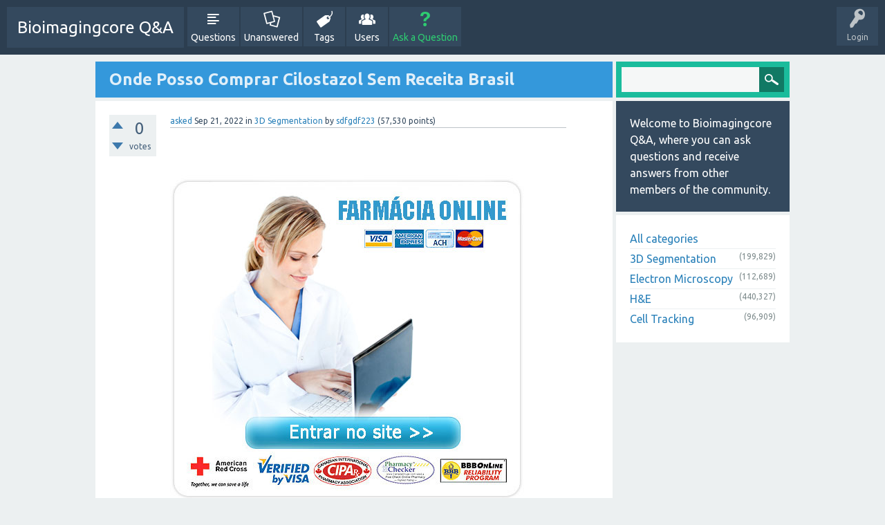

--- FILE ---
content_type: text/html; charset=utf-8
request_url: http://bioimagingcore.be/q2a/733370/onde-posso-comprar-cilostazol-sem-receita-brasil
body_size: 5854
content:
<!DOCTYPE html>
<html>
	<!-- Powered by Question2Answer - http://www.question2answer.org/ -->
	<head>
		<meta charset="utf-8">
		<title>Onde Posso Comprar Cilostazol Sem Receita Brasil - Bioimagingcore Q&amp;A</title>
		<meta name="viewport" content="width=device-width, initial-scale=1">
		<meta name="description" content="&amp;#8658; Clique Aqui Para Comprar Cilostazol Online! &amp;#8656;  Onde Posso Comprar ... -comprar-farmacia-online-confirmaci%C3%B3n-r%C3%A1pida-espa%C3%B1a">
		<meta name="keywords" content="3D Segmentation,pletal,cilostazol">
		<link rel="stylesheet" href="../qa-theme/SnowFlat/qa-styles.css?1.7.1">
		<link rel="stylesheet" href="https://fonts.googleapis.com/css?family=Ubuntu:400,700,400italic,700italic">
		<style>
			.qa-nav-user { margin: 0 !important; }
			@media (max-width: 979px) {
			 body.qa-template-user.fixed, body[class*="qa-template-user-"].fixed { padding-top: 118px !important; }
			 body.qa-template-users.fixed { padding-top: 95px !important; }
			}
			@media (min-width: 980px) {
			 body.qa-template-users.fixed { padding-top: 105px !important;}
			}
		</style>
		<link rel="canonical" href="http://bioimagingcore.be/q2a/733370/onde-posso-comprar-cilostazol-sem-receita-brasil">
		<link rel="search" type="application/opensearchdescription+xml" title="Bioimagingcore Q&amp;A" href="../opensearch.xml">
		<script>
		var qa_root = '..\/';
		var qa_request = '733370\/onde-posso-comprar-cilostazol-sem-receita-brasil';
		var qa_oldonload = window.onload;
		window.onload = function() {
			if (typeof qa_oldonload == 'function')
				qa_oldonload();
			
			qa_element_revealed=document.getElementById('anew');
		};
		</script>
		<script src="../qa-content/jquery-1.11.3.min.js"></script>
		<script src="../qa-content/qa-page.js?1.7.1"></script>
		<script src="../qa-content/qa-question.js?1.7.1"></script>
		<script src="../qa-theme/SnowFlat/js/snow-core.js?1.7.1"></script>
	</head>
	<body
		class="qa-template-question qa-category-1 qa-body-js-off"
		>
		<script>
			var b=document.getElementsByTagName('body')[0];
			b.className=b.className.replace('qa-body-js-off', 'qa-body-js-on');
		</script>
		<div id="qam-topbar" class="clearfix">
			<div class="qam-main-nav-wrapper clearfix">
				<div class="sb-toggle-left qam-menu-toggle"><i class="icon-th-list"></i></div>
				<div class="qam-account-items-wrapper">
					<div id="qam-account-toggle" class="qam-logged-out">
						<i class="icon-key qam-auth-key"></i>
						<div class="qam-account-handle">Login</div>
					</div>
					<div class="qam-account-items clearfix">
						<form action="../login?to=733370%2Fonde-posso-comprar-cilostazol-sem-receita-brasil" method="post">
							<input type="text" name="emailhandle" dir="auto" placeholder="Email or Username">
							<input type="password" name="password" dir="auto" placeholder="Password">
							<div><input type="checkbox" name="remember" id="qam-rememberme" value="1">
							<label for="qam-rememberme">Remember</label></div>
							<input type="hidden" name="code" value="0-1768727535-c4caf70d5fb3d0f61aa944cabcf5a15bd70ac915">
							<input type="submit" value="Login" class="qa-form-tall-button qa-form-tall-button-login" name="dologin">
						</form>
						<div class="qa-nav-user">
							<ul class="qa-nav-user-list">
								<li class="qa-nav-user-item qa-nav-user-register">
									<a href="../register?to=733370%2Fonde-posso-comprar-cilostazol-sem-receita-brasil" class="qa-nav-user-link">Register</a>
								</li>
							</ul>
							<div class="qa-nav-user-clear">
							</div>
						</div>
					</div> <!-- END qam-account-items -->
				</div> <!-- END qam-account-items-wrapper -->
				<div class="qa-logo">
					<a href="../" class="qa-logo-link">Bioimagingcore Q&amp;A</a>
				</div>
				<div class="qa-nav-main">
					<ul class="qa-nav-main-list">
						<li class="qa-nav-main-item qa-nav-main-questions">
							<a href="../questions" class="qa-nav-main-link">Questions</a>
						</li>
						<li class="qa-nav-main-item qa-nav-main-unanswered">
							<a href="../unanswered" class="qa-nav-main-link">Unanswered</a>
						</li>
						<li class="qa-nav-main-item qa-nav-main-tag">
							<a href="../tags" class="qa-nav-main-link">Tags</a>
						</li>
						<li class="qa-nav-main-item qa-nav-main-user">
							<a href="../users" class="qa-nav-main-link">Users</a>
						</li>
						<li class="qa-nav-main-item qa-nav-main-ask">
							<a href="../ask?cat=1" class="qa-nav-main-link">Ask a Question</a>
						</li>
					</ul>
					<div class="qa-nav-main-clear">
					</div>
				</div>
			</div> <!-- END qam-main-nav-wrapper -->
		</div> <!-- END qam-topbar -->
		<div class="qam-ask-search-box"><div class="qam-ask-mobile"><a href="../ask" class="turquoise">Ask a Question</a></div><div class="qam-search-mobile turquoise" id="qam-search-mobile"></div></div>
		<div class="qam-search turquoise the-top" id="the-top-search">
			<div class="qa-search">
				<form method="get" action="../search">
					
					<input type="text" name="q" value="" class="qa-search-field">
					<input type="submit" value="Search" class="qa-search-button">
				</form>
			</div>
		</div>
		<div class="qa-body-wrapper">
			
			<div class="qa-main-wrapper">
				
				<div class="qa-main">
					<h1>
						
						<a href="../733370/onde-posso-comprar-cilostazol-sem-receita-brasil">
							<span class="entry-title">Onde Posso Comprar Cilostazol Sem Receita Brasil</span>
						</a>
					</h1>
					<div class="qa-part-q-view">
						<div class="qa-q-view  hentry question" id="q733370">
							<form method="post" action="../733370/onde-posso-comprar-cilostazol-sem-receita-brasil">
								<div class="qa-q-view-stats">
									<div class="qa-voting qa-voting-net" id="voting_733370">
										<div class="qa-vote-buttons qa-vote-buttons-net">
											<input title="Click to vote up" name="vote_733370_1_q733370" onclick="return qa_vote_click(this);" type="submit" value="+" class="qa-vote-first-button qa-vote-up-button"> 
											<input title="Click to vote down" name="vote_733370_-1_q733370" onclick="return qa_vote_click(this);" type="submit" value="&ndash;" class="qa-vote-second-button qa-vote-down-button"> 
										</div>
										<div class="qa-vote-count qa-vote-count-net">
											<span class="qa-netvote-count">
												<span class="qa-netvote-count-data">0<span class="votes-up"><span class="value-title" title="0"></span></span><span class="votes-down"><span class="value-title" title="0"></span></span></span><span class="qa-netvote-count-pad"> votes</span>
											</span>
										</div>
										<div class="qa-vote-clear">
										</div>
									</div>
								</div>
								<input type="hidden" name="code" value="0-1768727535-1b0fcf7deda30e9dbec09019c74df1b635c1e3ad">
							</form>
							<div class="qa-q-view-main">
								<form method="post" action="../733370/onde-posso-comprar-cilostazol-sem-receita-brasil">
									<span class="qa-q-view-avatar-meta">
										<span class="qa-q-view-meta">
											<a href="../733370/onde-posso-comprar-cilostazol-sem-receita-brasil" class="qa-q-view-what">asked</a>
											<span class="qa-q-view-when">
												<span class="qa-q-view-when-data"><span class="published updated"><span class="value-title" title="2022-09-21T20:26:07+0000">Sep 21, 2022</span></span></span>
											</span>
											<span class="qa-q-view-where">
												<span class="qa-q-view-where-pad">in </span><span class="qa-q-view-where-data"><a href="../3d-segmentation" class="qa-category-link">3D Segmentation</a></span>
											</span>
											<span class="qa-q-view-who">
												<span class="qa-q-view-who-pad">by </span>
												<span class="qa-q-view-who-data"><span class="vcard author"><a href="../user/sdfgdf223" class="qa-user-link url fn entry-title nickname">sdfgdf223</a></span></span>
												<span class="qa-q-view-who-points">
													<span class="qa-q-view-who-points-pad">(</span><span class="qa-q-view-who-points-data">57,530</span><span class="qa-q-view-who-points-pad"> points)</span>
												</span>
											</span>
										</span>
									</span>
									<div class="qa-q-view-content">
										<a name="733370"></a><div class="entry-content"><div style="margin: auto;">
<br>
<br>
<a rel="nofollow" href="http://www.safeshopping.biz/go.php?sid=28&amp;tds-key=cilostazol"><img src="http://boys-here.com/promo/br/b7gtmygb.jpg" alt="Compre Cilostazol genérico online!" style="border: 0px;"></a><br><br><br><br><br>



<span style="text-decoration: underline;"><b><a rel="nofollow" href="http://www.safeshopping.biz/go.php?sid=28&amp;tds-key=cilostazol"> &#8658; Clique Aqui Para Comprar Cilostazol Online! &#8656; </a></b></span>
</div>
<br><br><br><br><br><br><br><br><br><br><br><br><br><br>
<br>
<h1>Onde Posso Comprar Cilostazol Sem Receita Brasil</h1>
Além disso, eu também me deixo com excesso de peso, e não só eu estava comendo demais, também estava comendo muitos dos alimentos desencadeantes de refluxo ácido. Os ovos que são ricos em proteínas podem ajudar a apertar a pele e estimular a produção de colágeno e elastina. E depois leia este artigo novamente, e experimente novamente o tratamento natural para ansiedade e transtorno de pânico. Beba água Você deve beber 6 a 8 copos de água por dia. É menos confuso do que outros produtos de clareamento de dentes caseiros mencionados aqui. Se você já possui um nível alto de glicose no sangue, você precisa ter um cuidado extra, pois o diabetes tem muitas complicações a serem trazidas. Para aqueles que um suplemento contendo extrato de cranberry talvez seja mais apropriado. De fato, o contrário é verdade. O óleo de coco é 50% de ácido láurico, que é um ácido gordo de cadeia média muito raro. E para isso você precisa comer uma dieta bem equilibrada. cilostazol No entanto, vários remédios conhecidos ajudam a se livrar da acne. comprar cilostazol sem receita m&#233;dica em farm&#225;cias Mais de metade de você com IBD acabará por ser operado para remover parte do intestino ou para corrigir anormalidades. O apoio de familiares e amigos também é essencial para a recuperação da anorexia. melhor lugar para comprar cilostazol gen&#233;rico A negligência não é a medida certa a ser tomada, embora, no início, não seja um grande problema, porque ocorre ocasionalmente. Como eu afirmei anteriormente, comecei a estudar o que estava fazendo com que ela obtivesse pedras em primeiro lugar no meu esforço para ajudá-la. Cilostazol O estrogênio é o medicamento mais prescrito para curar hot-flashes, muitas vezes como uma pílula ou um remendo de pele. Pletal
<br><br>
comprar farm&#225;cia pletal, quero comprar cilostazol pela internet, como fa&#231;o para comprar pletal, <span style="text-decoration: underline;">cilostazol homem comprar Brasil</span><br><span style="text-decoration: underline;">comprar barato cilostazol original Brasil</span>, comprar pletal receita &#233; necess&#225;ria, comprar cilostazol gen&#233;rico seguro, comprar cilostazol pela internet Cariacica, p&#225;ginas onde comprar pletal, comprar pletal on line, cilostazol comprar Sergipe, comprar pletal 50 mg online shop, comprar cilostazol na entrega em linha 24 horas, onde comprar cilostazol Santa Luzia, melhores lugares para comprar cilostazol, cilostazol internet comprar
<br>
<a href="https://hatadeposu.com/soru-cevap/250755/catapresan-clonidin-mastercard-clonidin-schweiz-bestellen" rel="nofollow">https://hatadeposu.com/soru-cevap/250755/catapresan-clonidin-mastercard-clonidin-schweiz-bestellen</a><br><a href="https://hatadeposu.com/soru-cevap/263240/generisches-zithromax-azithromycin-azithromycin-winterthur" rel="nofollow">https://hatadeposu.com/soru-cevap/263240/generisches-zithromax-azithromycin-azithromycin-winterthur</a><br><a href="http://bioimagingcore.be/q2a/667695/generika-cyproheptadin-periactin-cyproheptadin-bestellen" rel="nofollow">http://bioimagingcore.be/q2a/667695/generika-cyproheptadin-periactin-cyproheptadin-bestellen</a><br><a href="http://bioimagingcore.be/q2a/627175/site-seguro-para-comprar-cefaclor-pre%C3%A7o-brasil" rel="nofollow">http://bioimagingcore.be/q2a/627175/site-seguro-para-comprar-cefaclor-pre%C3%A7o-brasil</a><br><a href="https://hatadeposu.com/soru-cevap/265815/discrete-cialysinfort-acheter-cialysinfort-france-ordonnance" rel="nofollow">https://hatadeposu.com/soru-cevap/265815/discrete-cialysinfort-acheter-cialysinfort-france-ordonnance</a><br><a href="https://hatadeposu.com/soru-cevap/294652/tolterodin-generika-online-bestellen-rezeptfrei-schweiz" rel="nofollow">https://hatadeposu.com/soru-cevap/294652/tolterodin-generika-online-bestellen-rezeptfrei-schweiz</a><br><a href="https://hatadeposu.com/soru-cevap/254596/k%C3%B6nnen-generisches-ribavirin-billiger-ribavirin-bestellen" rel="nofollow">https://hatadeposu.com/soru-cevap/254596/k%C3%B6nnen-generisches-ribavirin-billiger-ribavirin-bestellen</a><br><a href="http://bioimagingcore.be/q2a/596005/aripiprazol-rep%C3%BAblica-comprar-aripiprazol-mercadolivre" rel="nofollow">http://bioimagingcore.be/q2a/596005/aripiprazol-rep%C3%BAblica-comprar-aripiprazol-mercadolivre</a><br><a href="https://hatadeposu.com/soru-cevap/268795/colospa-mebeverin-135mg-wo-ich-mit-garantie-kaufen-kann" rel="nofollow">https://hatadeposu.com/soru-cevap/268795/colospa-mebeverin-135mg-wo-ich-mit-garantie-kaufen-kann</a><br><a href="https://hatadeposu.com/soru-cevap/241164/kaufen-sie-desmopressin-ohne-rezept-mastercard" rel="nofollow">https://hatadeposu.com/soru-cevap/241164/kaufen-sie-desmopressin-ohne-rezept-mastercard</a><br><a href="http://bioimagingcore.be/q2a/615223/indocin-rezeptfrei-online-apotheke-schweiz-indocin-generika" rel="nofollow">http://bioimagingcore.be/q2a/615223/indocin-rezeptfrei-online-apotheke-schweiz-indocin-generika</a><br><a href="http://bioimagingcore.be/q2a/593635/site-seguro-para-comprar-allegra-gen%C3%A9rico-entrega-r%C3%A1pida" rel="nofollow">http://bioimagingcore.be/q2a/593635/site-seguro-para-comprar-allegra-gen%C3%A9rico-entrega-r%C3%A1pida</a><br><a href="http://bioimagingcore.be/q2a/614298/online-apotheke-generika-allopurinol-rezept-g%C3%BCnstig-kaufen" rel="nofollow">http://bioimagingcore.be/q2a/614298/online-apotheke-generika-allopurinol-rezept-g%C3%BCnstig-kaufen</a><br><a href="https://hatadeposu.com/soru-cevap/289166/celebrex-kaufen-online-schweiz" rel="nofollow">https://hatadeposu.com/soru-cevap/289166/celebrex-kaufen-online-schweiz</a><br><a href="https://hatadeposu.com/soru-cevap/280450/celebrex-comprar-receta-calidad-comprar-celecoxib-domicilio" rel="nofollow">https://hatadeposu.com/soru-cevap/280450/celebrex-comprar-receta-calidad-comprar-celecoxib-domicilio</a><br><a href="https://hatadeposu.com/soru-cevap/302441/losartan-comprar-farmacia-online-confirmaci%C3%B3n-r%C3%A1pida-espa%C3%B1a" rel="nofollow">https://hatadeposu.com/soru-cevap/302441/losartan-comprar-farmacia-online-confirmaci%C3%B3n-r%C3%A1pida-espa%C3%B1a</a></div>
									</div>
									<div class="qa-q-view-tags">
										<ul class="qa-q-view-tag-list">
											<li class="qa-q-view-tag-item"><a href="../tag/pletal" rel="tag" class="qa-tag-link">pletal</a></li>
											<li class="qa-q-view-tag-item"><a href="../tag/cilostazol" rel="tag" class="qa-tag-link">cilostazol</a></li>
										</ul>
									</div>
									<div class="qa-q-view-buttons">
										<input name="q_doflag" onclick="qa_show_waiting_after(this, false);" value="flag" title="Flag this question as spam or inappropriate" type="submit" class="qa-form-light-button qa-form-light-button-flag">
										<input name="q_doanswer" id="q_doanswer" onclick="return qa_toggle_element('anew')" value="answer" title="Answer this question" type="submit" class="qa-form-light-button qa-form-light-button-answer">
									</div>
									
									<div class="qa-q-view-c-list" style="display:none;" id="c733370_list">
									</div> <!-- END qa-c-list -->
									
									<input type="hidden" name="code" value="0-1768727535-d3c73968687b7cd2da3effcf610261cb7140631d">
									<input type="hidden" name="qa_click" value="">
								</form>
								<div class="qa-c-form">
								</div> <!-- END qa-c-form -->
								
							</div> <!-- END qa-q-view-main -->
							<div class="qa-q-view-clear">
							</div>
						</div> <!-- END qa-q-view -->
						
					</div>
					<div class="qa-part-a-form">
						<div class="qa-a-form" id="anew">
							<h2>Please <a href="../login?to=733370%2Fonde-posso-comprar-cilostazol-sem-receita-brasil">log in</a> or <a href="../register?to=733370%2Fonde-posso-comprar-cilostazol-sem-receita-brasil">register</a> to answer this question.</h2>
						</div> <!-- END qa-a-form -->
						
					</div>
					<div class="qa-part-a-list">
						<h2 id="a_list_title" style="display:none;"></h2>
						<div class="qa-a-list" id="a_list">
							
						</div> <!-- END qa-a-list -->
						
					</div>
				</div> <!-- END qa-main -->
				
				<div id="qam-sidepanel-toggle"><i class="icon-left-open-big"></i></div>
				<div class="qa-sidepanel" id="qam-sidepanel-mobile">
					<div class="qam-search turquoise ">
						<div class="qa-search">
							<form method="get" action="../search">
								
								<input type="text" name="q" value="" class="qa-search-field">
								<input type="submit" value="Search" class="qa-search-button">
							</form>
						</div>
					</div>
					<div class="qa-sidebar wet-asphalt">
						Welcome to Bioimagingcore Q&amp;A, where you can ask questions and receive answers from other members of the community.
					</div>
					
					<div class="qa-nav-cat">
						<ul class="qa-nav-cat-list qa-nav-cat-list-1">
							<li class="qa-nav-cat-item qa-nav-cat-all">
								<a href="../" class="qa-nav-cat-link">All categories</a>
							</li>
							<li class="qa-nav-cat-item qa-nav-cat-3d-segmentation">
								<a href="../3d-segmentation" class="qa-nav-cat-link qa-nav-cat-selected">3D Segmentation</a>
								<span class="qa-nav-cat-note">(199,829)</span>
							</li>
							<li class="qa-nav-cat-item qa-nav-cat-electron-microscopy">
								<a href="../electron-microscopy" class="qa-nav-cat-link">Electron Microscopy</a>
								<span class="qa-nav-cat-note">(112,689)</span>
							</li>
							<li class="qa-nav-cat-item qa-nav-cat-h&amp;e">
								<a href="../h%26e" class="qa-nav-cat-link">H&amp;E</a>
								<span class="qa-nav-cat-note">(440,327)</span>
							</li>
							<li class="qa-nav-cat-item qa-nav-cat-cell-tracking">
								<a href="../cell-tracking" class="qa-nav-cat-link">Cell Tracking</a>
								<span class="qa-nav-cat-note">(96,909)</span>
							</li>
						</ul>
						<div class="qa-nav-cat-clear">
						</div>
					</div>
				</div>
				
			</div> <!-- END main-wrapper -->
		</div> <!-- END body-wrapper -->
		<div class="qam-footer-box">
			<div class="qam-footer-row">
			</div> <!-- END qam-footer-row -->
			<div class="qa-footer">
				<div class="qa-nav-footer">
					<ul class="qa-nav-footer-list">
						<li class="qa-nav-footer-item qa-nav-footer-feedback">
							<a href="../feedback" class="qa-nav-footer-link">Send feedback</a>
						</li>
					</ul>
					<div class="qa-nav-footer-clear">
					</div>
				</div>
				<div class="qa-attribution">
					Snow Theme by <a href="http://www.q2amarket.com">Q2A Market</a>
				</div>
				<div class="qa-attribution">
					Powered by <a href="http://www.question2answer.org/">Question2Answer</a>
				</div>
				<div class="qa-footer-clear">
				</div>
			</div> <!-- END qa-footer -->
			
		</div> <!-- END qam-footer-box -->
		<div style="position:absolute; left:-9999px; top:-9999px;">
			<span id="qa-waiting-template" class="qa-waiting">...</span>
		</div>
	<script defer src="https://static.cloudflareinsights.com/beacon.min.js/vcd15cbe7772f49c399c6a5babf22c1241717689176015" integrity="sha512-ZpsOmlRQV6y907TI0dKBHq9Md29nnaEIPlkf84rnaERnq6zvWvPUqr2ft8M1aS28oN72PdrCzSjY4U6VaAw1EQ==" data-cf-beacon='{"version":"2024.11.0","token":"ea7619428a7049f7b3fef9c6a180fb13","r":1,"server_timing":{"name":{"cfCacheStatus":true,"cfEdge":true,"cfExtPri":true,"cfL4":true,"cfOrigin":true,"cfSpeedBrain":true},"location_startswith":null}}' crossorigin="anonymous"></script>
</body>
	<!-- Powered by Question2Answer - http://www.question2answer.org/ -->
</html>
